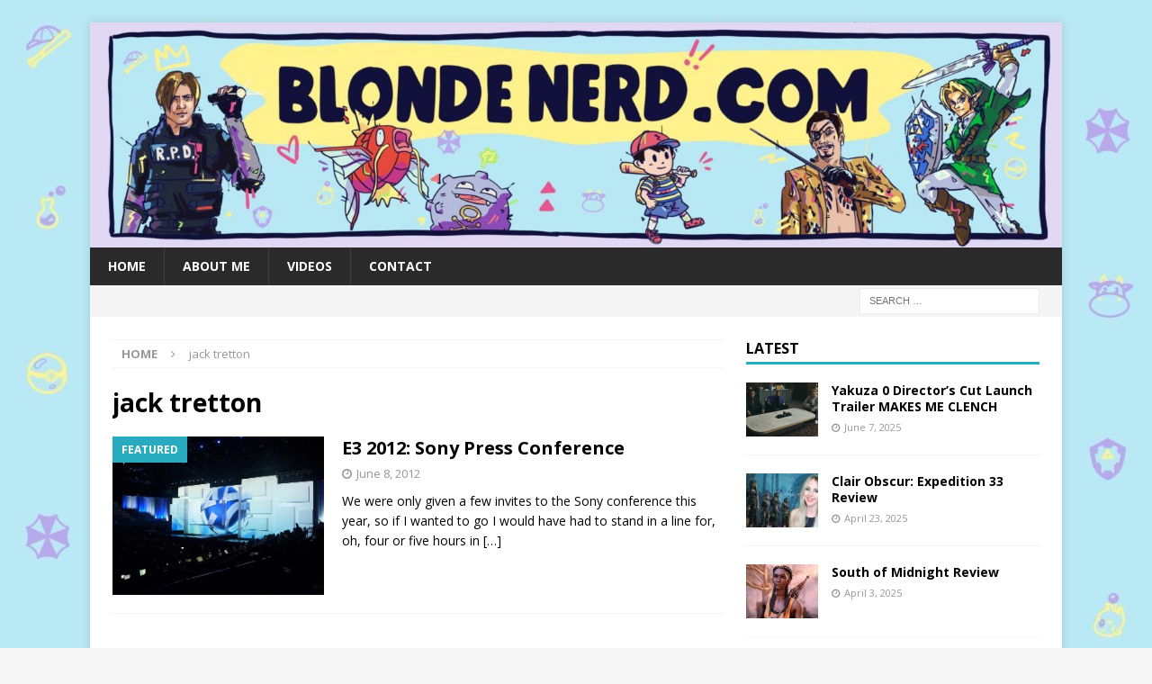

--- FILE ---
content_type: text/html; charset=UTF-8
request_url: https://www.blondenerd.com/tag/jack-tretton/
body_size: 8716
content:
<!DOCTYPE html>
<html class="no-js mh-one-sb" dir="ltr" lang="en-US" prefix="og: https://ogp.me/ns#">
<head>
<meta charset="UTF-8">
<meta name="viewport" content="width=device-width, initial-scale=1.0">
<link rel="profile" href="http://gmpg.org/xfn/11" />
<title>jack tretton | A video game blog and other shenanigans | Blondenerd.com</title>

		<!-- All in One SEO 4.6.2 - aioseo.com -->
		<meta name="robots" content="max-image-preview:large" />
		<link rel="canonical" href="https://www.blondenerd.com/tag/jack-tretton/" />
		<meta name="generator" content="All in One SEO (AIOSEO) 4.6.2" />
		<script type="application/ld+json" class="aioseo-schema">
			{"@context":"https:\/\/schema.org","@graph":[{"@type":"BreadcrumbList","@id":"https:\/\/www.blondenerd.com\/tag\/jack-tretton\/#breadcrumblist","itemListElement":[{"@type":"ListItem","@id":"https:\/\/www.blondenerd.com\/#listItem","position":1,"name":"Home","item":"https:\/\/www.blondenerd.com\/","nextItem":"https:\/\/www.blondenerd.com\/tag\/jack-tretton\/#listItem"},{"@type":"ListItem","@id":"https:\/\/www.blondenerd.com\/tag\/jack-tretton\/#listItem","position":2,"name":"jack tretton","previousItem":"https:\/\/www.blondenerd.com\/#listItem"}]},{"@type":"CollectionPage","@id":"https:\/\/www.blondenerd.com\/tag\/jack-tretton\/#collectionpage","url":"https:\/\/www.blondenerd.com\/tag\/jack-tretton\/","name":"jack tretton | A video game blog and other shenanigans | Blondenerd.com","inLanguage":"en-US","isPartOf":{"@id":"https:\/\/www.blondenerd.com\/#website"},"breadcrumb":{"@id":"https:\/\/www.blondenerd.com\/tag\/jack-tretton\/#breadcrumblist"}},{"@type":"Organization","@id":"https:\/\/www.blondenerd.com\/#organization","name":"A video game blog and other shenanigans | Blondenerd.com","url":"https:\/\/www.blondenerd.com\/"},{"@type":"WebSite","@id":"https:\/\/www.blondenerd.com\/#website","url":"https:\/\/www.blondenerd.com\/","name":"A video game blog and other shenanigans | Blondenerd.com","description":"Video game blogs, reviews and other shenanigans","inLanguage":"en-US","publisher":{"@id":"https:\/\/www.blondenerd.com\/#organization"}}]}
		</script>
		<!-- All in One SEO -->

<link rel='dns-prefetch' href='//fonts.googleapis.com' />
<link rel="alternate" type="application/rss+xml" title="A video game blog and other shenanigans | Blondenerd.com &raquo; Feed" href="https://www.blondenerd.com/feed/" />
<link rel="alternate" type="application/rss+xml" title="A video game blog and other shenanigans | Blondenerd.com &raquo; Comments Feed" href="https://www.blondenerd.com/comments/feed/" />
<link rel="alternate" type="application/rss+xml" title="A video game blog and other shenanigans | Blondenerd.com &raquo; jack tretton Tag Feed" href="https://www.blondenerd.com/tag/jack-tretton/feed/" />
<script type="text/javascript">
/* <![CDATA[ */
window._wpemojiSettings = {"baseUrl":"https:\/\/s.w.org\/images\/core\/emoji\/15.0.3\/72x72\/","ext":".png","svgUrl":"https:\/\/s.w.org\/images\/core\/emoji\/15.0.3\/svg\/","svgExt":".svg","source":{"concatemoji":"https:\/\/www.blondenerd.com\/wp-includes\/js\/wp-emoji-release.min.js?ver=6.5.7"}};
/*! This file is auto-generated */
!function(i,n){var o,s,e;function c(e){try{var t={supportTests:e,timestamp:(new Date).valueOf()};sessionStorage.setItem(o,JSON.stringify(t))}catch(e){}}function p(e,t,n){e.clearRect(0,0,e.canvas.width,e.canvas.height),e.fillText(t,0,0);var t=new Uint32Array(e.getImageData(0,0,e.canvas.width,e.canvas.height).data),r=(e.clearRect(0,0,e.canvas.width,e.canvas.height),e.fillText(n,0,0),new Uint32Array(e.getImageData(0,0,e.canvas.width,e.canvas.height).data));return t.every(function(e,t){return e===r[t]})}function u(e,t,n){switch(t){case"flag":return n(e,"\ud83c\udff3\ufe0f\u200d\u26a7\ufe0f","\ud83c\udff3\ufe0f\u200b\u26a7\ufe0f")?!1:!n(e,"\ud83c\uddfa\ud83c\uddf3","\ud83c\uddfa\u200b\ud83c\uddf3")&&!n(e,"\ud83c\udff4\udb40\udc67\udb40\udc62\udb40\udc65\udb40\udc6e\udb40\udc67\udb40\udc7f","\ud83c\udff4\u200b\udb40\udc67\u200b\udb40\udc62\u200b\udb40\udc65\u200b\udb40\udc6e\u200b\udb40\udc67\u200b\udb40\udc7f");case"emoji":return!n(e,"\ud83d\udc26\u200d\u2b1b","\ud83d\udc26\u200b\u2b1b")}return!1}function f(e,t,n){var r="undefined"!=typeof WorkerGlobalScope&&self instanceof WorkerGlobalScope?new OffscreenCanvas(300,150):i.createElement("canvas"),a=r.getContext("2d",{willReadFrequently:!0}),o=(a.textBaseline="top",a.font="600 32px Arial",{});return e.forEach(function(e){o[e]=t(a,e,n)}),o}function t(e){var t=i.createElement("script");t.src=e,t.defer=!0,i.head.appendChild(t)}"undefined"!=typeof Promise&&(o="wpEmojiSettingsSupports",s=["flag","emoji"],n.supports={everything:!0,everythingExceptFlag:!0},e=new Promise(function(e){i.addEventListener("DOMContentLoaded",e,{once:!0})}),new Promise(function(t){var n=function(){try{var e=JSON.parse(sessionStorage.getItem(o));if("object"==typeof e&&"number"==typeof e.timestamp&&(new Date).valueOf()<e.timestamp+604800&&"object"==typeof e.supportTests)return e.supportTests}catch(e){}return null}();if(!n){if("undefined"!=typeof Worker&&"undefined"!=typeof OffscreenCanvas&&"undefined"!=typeof URL&&URL.createObjectURL&&"undefined"!=typeof Blob)try{var e="postMessage("+f.toString()+"("+[JSON.stringify(s),u.toString(),p.toString()].join(",")+"));",r=new Blob([e],{type:"text/javascript"}),a=new Worker(URL.createObjectURL(r),{name:"wpTestEmojiSupports"});return void(a.onmessage=function(e){c(n=e.data),a.terminate(),t(n)})}catch(e){}c(n=f(s,u,p))}t(n)}).then(function(e){for(var t in e)n.supports[t]=e[t],n.supports.everything=n.supports.everything&&n.supports[t],"flag"!==t&&(n.supports.everythingExceptFlag=n.supports.everythingExceptFlag&&n.supports[t]);n.supports.everythingExceptFlag=n.supports.everythingExceptFlag&&!n.supports.flag,n.DOMReady=!1,n.readyCallback=function(){n.DOMReady=!0}}).then(function(){return e}).then(function(){var e;n.supports.everything||(n.readyCallback(),(e=n.source||{}).concatemoji?t(e.concatemoji):e.wpemoji&&e.twemoji&&(t(e.twemoji),t(e.wpemoji)))}))}((window,document),window._wpemojiSettings);
/* ]]> */
</script>
<style id='wp-emoji-styles-inline-css' type='text/css'>

	img.wp-smiley, img.emoji {
		display: inline !important;
		border: none !important;
		box-shadow: none !important;
		height: 1em !important;
		width: 1em !important;
		margin: 0 0.07em !important;
		vertical-align: -0.1em !important;
		background: none !important;
		padding: 0 !important;
	}
</style>
<link rel='stylesheet' id='wp-block-library-css' href='https://www.blondenerd.com/wp-includes/css/dist/block-library/style.min.css?ver=6.5.7' type='text/css' media='all' />
<style id='classic-theme-styles-inline-css' type='text/css'>
/*! This file is auto-generated */
.wp-block-button__link{color:#fff;background-color:#32373c;border-radius:9999px;box-shadow:none;text-decoration:none;padding:calc(.667em + 2px) calc(1.333em + 2px);font-size:1.125em}.wp-block-file__button{background:#32373c;color:#fff;text-decoration:none}
</style>
<style id='global-styles-inline-css' type='text/css'>
body{--wp--preset--color--black: #000000;--wp--preset--color--cyan-bluish-gray: #abb8c3;--wp--preset--color--white: #ffffff;--wp--preset--color--pale-pink: #f78da7;--wp--preset--color--vivid-red: #cf2e2e;--wp--preset--color--luminous-vivid-orange: #ff6900;--wp--preset--color--luminous-vivid-amber: #fcb900;--wp--preset--color--light-green-cyan: #7bdcb5;--wp--preset--color--vivid-green-cyan: #00d084;--wp--preset--color--pale-cyan-blue: #8ed1fc;--wp--preset--color--vivid-cyan-blue: #0693e3;--wp--preset--color--vivid-purple: #9b51e0;--wp--preset--gradient--vivid-cyan-blue-to-vivid-purple: linear-gradient(135deg,rgba(6,147,227,1) 0%,rgb(155,81,224) 100%);--wp--preset--gradient--light-green-cyan-to-vivid-green-cyan: linear-gradient(135deg,rgb(122,220,180) 0%,rgb(0,208,130) 100%);--wp--preset--gradient--luminous-vivid-amber-to-luminous-vivid-orange: linear-gradient(135deg,rgba(252,185,0,1) 0%,rgba(255,105,0,1) 100%);--wp--preset--gradient--luminous-vivid-orange-to-vivid-red: linear-gradient(135deg,rgba(255,105,0,1) 0%,rgb(207,46,46) 100%);--wp--preset--gradient--very-light-gray-to-cyan-bluish-gray: linear-gradient(135deg,rgb(238,238,238) 0%,rgb(169,184,195) 100%);--wp--preset--gradient--cool-to-warm-spectrum: linear-gradient(135deg,rgb(74,234,220) 0%,rgb(151,120,209) 20%,rgb(207,42,186) 40%,rgb(238,44,130) 60%,rgb(251,105,98) 80%,rgb(254,248,76) 100%);--wp--preset--gradient--blush-light-purple: linear-gradient(135deg,rgb(255,206,236) 0%,rgb(152,150,240) 100%);--wp--preset--gradient--blush-bordeaux: linear-gradient(135deg,rgb(254,205,165) 0%,rgb(254,45,45) 50%,rgb(107,0,62) 100%);--wp--preset--gradient--luminous-dusk: linear-gradient(135deg,rgb(255,203,112) 0%,rgb(199,81,192) 50%,rgb(65,88,208) 100%);--wp--preset--gradient--pale-ocean: linear-gradient(135deg,rgb(255,245,203) 0%,rgb(182,227,212) 50%,rgb(51,167,181) 100%);--wp--preset--gradient--electric-grass: linear-gradient(135deg,rgb(202,248,128) 0%,rgb(113,206,126) 100%);--wp--preset--gradient--midnight: linear-gradient(135deg,rgb(2,3,129) 0%,rgb(40,116,252) 100%);--wp--preset--font-size--small: 13px;--wp--preset--font-size--medium: 20px;--wp--preset--font-size--large: 36px;--wp--preset--font-size--x-large: 42px;--wp--preset--spacing--20: 0.44rem;--wp--preset--spacing--30: 0.67rem;--wp--preset--spacing--40: 1rem;--wp--preset--spacing--50: 1.5rem;--wp--preset--spacing--60: 2.25rem;--wp--preset--spacing--70: 3.38rem;--wp--preset--spacing--80: 5.06rem;--wp--preset--shadow--natural: 6px 6px 9px rgba(0, 0, 0, 0.2);--wp--preset--shadow--deep: 12px 12px 50px rgba(0, 0, 0, 0.4);--wp--preset--shadow--sharp: 6px 6px 0px rgba(0, 0, 0, 0.2);--wp--preset--shadow--outlined: 6px 6px 0px -3px rgba(255, 255, 255, 1), 6px 6px rgba(0, 0, 0, 1);--wp--preset--shadow--crisp: 6px 6px 0px rgba(0, 0, 0, 1);}:where(.is-layout-flex){gap: 0.5em;}:where(.is-layout-grid){gap: 0.5em;}body .is-layout-flex{display: flex;}body .is-layout-flex{flex-wrap: wrap;align-items: center;}body .is-layout-flex > *{margin: 0;}body .is-layout-grid{display: grid;}body .is-layout-grid > *{margin: 0;}:where(.wp-block-columns.is-layout-flex){gap: 2em;}:where(.wp-block-columns.is-layout-grid){gap: 2em;}:where(.wp-block-post-template.is-layout-flex){gap: 1.25em;}:where(.wp-block-post-template.is-layout-grid){gap: 1.25em;}.has-black-color{color: var(--wp--preset--color--black) !important;}.has-cyan-bluish-gray-color{color: var(--wp--preset--color--cyan-bluish-gray) !important;}.has-white-color{color: var(--wp--preset--color--white) !important;}.has-pale-pink-color{color: var(--wp--preset--color--pale-pink) !important;}.has-vivid-red-color{color: var(--wp--preset--color--vivid-red) !important;}.has-luminous-vivid-orange-color{color: var(--wp--preset--color--luminous-vivid-orange) !important;}.has-luminous-vivid-amber-color{color: var(--wp--preset--color--luminous-vivid-amber) !important;}.has-light-green-cyan-color{color: var(--wp--preset--color--light-green-cyan) !important;}.has-vivid-green-cyan-color{color: var(--wp--preset--color--vivid-green-cyan) !important;}.has-pale-cyan-blue-color{color: var(--wp--preset--color--pale-cyan-blue) !important;}.has-vivid-cyan-blue-color{color: var(--wp--preset--color--vivid-cyan-blue) !important;}.has-vivid-purple-color{color: var(--wp--preset--color--vivid-purple) !important;}.has-black-background-color{background-color: var(--wp--preset--color--black) !important;}.has-cyan-bluish-gray-background-color{background-color: var(--wp--preset--color--cyan-bluish-gray) !important;}.has-white-background-color{background-color: var(--wp--preset--color--white) !important;}.has-pale-pink-background-color{background-color: var(--wp--preset--color--pale-pink) !important;}.has-vivid-red-background-color{background-color: var(--wp--preset--color--vivid-red) !important;}.has-luminous-vivid-orange-background-color{background-color: var(--wp--preset--color--luminous-vivid-orange) !important;}.has-luminous-vivid-amber-background-color{background-color: var(--wp--preset--color--luminous-vivid-amber) !important;}.has-light-green-cyan-background-color{background-color: var(--wp--preset--color--light-green-cyan) !important;}.has-vivid-green-cyan-background-color{background-color: var(--wp--preset--color--vivid-green-cyan) !important;}.has-pale-cyan-blue-background-color{background-color: var(--wp--preset--color--pale-cyan-blue) !important;}.has-vivid-cyan-blue-background-color{background-color: var(--wp--preset--color--vivid-cyan-blue) !important;}.has-vivid-purple-background-color{background-color: var(--wp--preset--color--vivid-purple) !important;}.has-black-border-color{border-color: var(--wp--preset--color--black) !important;}.has-cyan-bluish-gray-border-color{border-color: var(--wp--preset--color--cyan-bluish-gray) !important;}.has-white-border-color{border-color: var(--wp--preset--color--white) !important;}.has-pale-pink-border-color{border-color: var(--wp--preset--color--pale-pink) !important;}.has-vivid-red-border-color{border-color: var(--wp--preset--color--vivid-red) !important;}.has-luminous-vivid-orange-border-color{border-color: var(--wp--preset--color--luminous-vivid-orange) !important;}.has-luminous-vivid-amber-border-color{border-color: var(--wp--preset--color--luminous-vivid-amber) !important;}.has-light-green-cyan-border-color{border-color: var(--wp--preset--color--light-green-cyan) !important;}.has-vivid-green-cyan-border-color{border-color: var(--wp--preset--color--vivid-green-cyan) !important;}.has-pale-cyan-blue-border-color{border-color: var(--wp--preset--color--pale-cyan-blue) !important;}.has-vivid-cyan-blue-border-color{border-color: var(--wp--preset--color--vivid-cyan-blue) !important;}.has-vivid-purple-border-color{border-color: var(--wp--preset--color--vivid-purple) !important;}.has-vivid-cyan-blue-to-vivid-purple-gradient-background{background: var(--wp--preset--gradient--vivid-cyan-blue-to-vivid-purple) !important;}.has-light-green-cyan-to-vivid-green-cyan-gradient-background{background: var(--wp--preset--gradient--light-green-cyan-to-vivid-green-cyan) !important;}.has-luminous-vivid-amber-to-luminous-vivid-orange-gradient-background{background: var(--wp--preset--gradient--luminous-vivid-amber-to-luminous-vivid-orange) !important;}.has-luminous-vivid-orange-to-vivid-red-gradient-background{background: var(--wp--preset--gradient--luminous-vivid-orange-to-vivid-red) !important;}.has-very-light-gray-to-cyan-bluish-gray-gradient-background{background: var(--wp--preset--gradient--very-light-gray-to-cyan-bluish-gray) !important;}.has-cool-to-warm-spectrum-gradient-background{background: var(--wp--preset--gradient--cool-to-warm-spectrum) !important;}.has-blush-light-purple-gradient-background{background: var(--wp--preset--gradient--blush-light-purple) !important;}.has-blush-bordeaux-gradient-background{background: var(--wp--preset--gradient--blush-bordeaux) !important;}.has-luminous-dusk-gradient-background{background: var(--wp--preset--gradient--luminous-dusk) !important;}.has-pale-ocean-gradient-background{background: var(--wp--preset--gradient--pale-ocean) !important;}.has-electric-grass-gradient-background{background: var(--wp--preset--gradient--electric-grass) !important;}.has-midnight-gradient-background{background: var(--wp--preset--gradient--midnight) !important;}.has-small-font-size{font-size: var(--wp--preset--font-size--small) !important;}.has-medium-font-size{font-size: var(--wp--preset--font-size--medium) !important;}.has-large-font-size{font-size: var(--wp--preset--font-size--large) !important;}.has-x-large-font-size{font-size: var(--wp--preset--font-size--x-large) !important;}
.wp-block-navigation a:where(:not(.wp-element-button)){color: inherit;}
:where(.wp-block-post-template.is-layout-flex){gap: 1.25em;}:where(.wp-block-post-template.is-layout-grid){gap: 1.25em;}
:where(.wp-block-columns.is-layout-flex){gap: 2em;}:where(.wp-block-columns.is-layout-grid){gap: 2em;}
.wp-block-pullquote{font-size: 1.5em;line-height: 1.6;}
</style>
<link rel='stylesheet' id='fontsforwebstyle-css' href='https://www.blondenerd.com/wp-content/plugins/font/css/fontsforwebstyle.css?pver=7.5.1&#038;ver=6.5.7' type='text/css' media='all' />
<link rel='stylesheet' id='jquery-ui-css' href='https://www.blondenerd.com/wp-content/plugins/font/css/start/jquery-ui-1.8.14.custom.css?ver=6.5.7' type='text/css' media='all' />
<link rel='stylesheet' id='colorpicker2-css' href='https://www.blondenerd.com/wp-content/plugins/font/css/colorpicker.css?ver=6.5.7' type='text/css' media='all' />
<link rel='stylesheet' id='wp-polls-css' href='https://www.blondenerd.com/wp-content/plugins/wp-polls/polls-css.css?ver=2.77.2' type='text/css' media='all' />
<style id='wp-polls-inline-css' type='text/css'>
.wp-polls .pollbar {
	margin: 1px;
	font-size: 6px;
	line-height: 8px;
	height: 8px;
	background-image: url('https://www.blondenerd.com/wp-content/plugins/wp-polls/images/default/pollbg.gif');
	border: 1px solid #c8c8c8;
}

</style>
<link rel='stylesheet' id='mh-magazine-css' href='https://www.blondenerd.com/wp-content/themes/mh-magazine/style.css?ver=3.9.9' type='text/css' media='all' />
<link rel='stylesheet' id='mh-font-awesome-css' href='https://www.blondenerd.com/wp-content/themes/mh-magazine/includes/font-awesome.min.css' type='text/css' media='all' />
<link rel='stylesheet' id='mh-google-fonts-css' href='https://fonts.googleapis.com/css?family=Open+Sans:300,400,400italic,600,700' type='text/css' media='all' />
<script type="text/javascript" src="https://www.blondenerd.com/wp-includes/js/jquery/jquery.min.js?ver=3.7.1" id="jquery-core-js"></script>
<script type="text/javascript" src="https://www.blondenerd.com/wp-includes/js/jquery/jquery-migrate.min.js?ver=3.4.1" id="jquery-migrate-js"></script>
<script type="text/javascript" src="https://www.blondenerd.com/wp-content/plugins/font/js/jquery.fcarousel.min.js?ver=6.5.7" id="jquery-fcarousel-js"></script>
<script type="text/javascript" src="https://www.blondenerd.com/wp-includes/js/jquery/ui/core.min.js?ver=1.13.2" id="jquery-ui-core-js"></script>
<script type="text/javascript" src="https://www.blondenerd.com/wp-includes/js/jquery/ui/mouse.min.js?ver=1.13.2" id="jquery-ui-mouse-js"></script>
<script type="text/javascript" src="https://www.blondenerd.com/wp-includes/js/jquery/ui/draggable.min.js?ver=1.13.2" id="jquery-ui-draggable-js"></script>
<script type="text/javascript" src="https://www.blondenerd.com/wp-includes/js/jquery/ui/slider.min.js?ver=1.13.2" id="jquery-ui-slider-js"></script>
<script type="text/javascript" src="https://www.blondenerd.com/wp-content/plugins/font/js/colorpicker.js?ver=6.5.7" id="colorpicker2-js"></script>
<script type="text/javascript" src="https://www.blondenerd.com/wp-includes/js/jquery/ui/sortable.min.js?ver=1.13.2" id="jquery-ui-sortable-js"></script>
<script type="text/javascript" src="https://www.blondenerd.com/wp-content/plugins/font/js/jquery.fontPlugin.js?pver=7.5.1&amp;ver=6.5.7" id="font-plugin-js"></script>
<script type="text/javascript" src="https://www.blondenerd.com/wp-content/plugins/font/js/pluginscripts.js?pver=7.5.1&amp;ver=6.5.7" id="pluginscripts-js"></script>
<script type="text/javascript" src="https://www.blondenerd.com/wp-content/themes/mh-magazine/js/scripts.js?ver=3.9.9" id="mh-scripts-js"></script>
<link rel="https://api.w.org/" href="https://www.blondenerd.com/wp-json/" /><link rel="alternate" type="application/json" href="https://www.blondenerd.com/wp-json/wp/v2/tags/1505" /><link rel="EditURI" type="application/rsd+xml" title="RSD" href="https://www.blondenerd.com/xmlrpc.php?rsd" />
<style type="text/css">PICK AN ELEMENT NOW - or type CSS selector(advanced), DIV DIV DIV.updated.fade P STRONG {
font-size: 30px !important;
color: #444 !important;
}
DIV DIV UL LI DIV.rssSummary, HTML BODY DIV.draggableModal.ui-draggable FIELDSET A#upgradeToProButton.overlay_url {
}
</style><link rel='stylesheet' type='text/css' href='https://www.blondenerd.com/wp-content/plugins/subscription-options/suboptions.css' />
<style type="text/css">
.mh-widget-layout4 .mh-widget-title { background: #28abbf; background: rgba(40, 171, 191, 0.6); }
.mh-preheader, .mh-wide-layout .mh-subheader, .mh-ticker-title, .mh-main-nav li:hover, .mh-footer-nav, .slicknav_menu, .slicknav_btn, .slicknav_nav .slicknav_item:hover, .slicknav_nav a:hover, .mh-back-to-top, .mh-subheading, .entry-tags .fa, .entry-tags li:hover, .mh-widget-layout2 .mh-widget-title, .mh-widget-layout4 .mh-widget-title-inner, .mh-widget-layout4 .mh-footer-widget-title, .mh-widget-layout5 .mh-widget-title-inner, .mh-widget-layout6 .mh-widget-title, #mh-mobile .flex-control-paging li a.flex-active, .mh-image-caption, .mh-carousel-layout1 .mh-carousel-caption, .mh-tab-button.active, .mh-tab-button.active:hover, .mh-footer-widget .mh-tab-button.active, .mh-social-widget li:hover a, .mh-footer-widget .mh-social-widget li a, .mh-footer-widget .mh-author-bio-widget, .tagcloud a:hover, .mh-widget .tagcloud a:hover, .mh-footer-widget .tagcloud a:hover, .mh-posts-stacked-item .mh-meta, .page-numbers:hover, .mh-loop-pagination .current, .mh-comments-pagination .current, .pagelink, a:hover .pagelink, input[type=submit], #infinite-handle span { background: #28abbf; }
.mh-main-nav-wrap .slicknav_nav ul, blockquote, .mh-widget-layout1 .mh-widget-title, .mh-widget-layout3 .mh-widget-title, .mh-widget-layout5 .mh-widget-title, .mh-widget-layout8 .mh-widget-title:after, #mh-mobile .mh-slider-caption, .mh-carousel-layout1, .mh-spotlight-widget, .mh-author-bio-widget, .mh-author-bio-title, .mh-author-bio-image-frame, .mh-video-widget, .mh-tab-buttons, textarea:hover, input[type=text]:hover, input[type=email]:hover, input[type=tel]:hover, input[type=url]:hover { border-color: #28abbf; }
.mh-header-tagline, .mh-dropcap, .mh-carousel-layout1 .flex-direction-nav a, .mh-carousel-layout2 .mh-carousel-caption, .mh-posts-digest-small-category, .mh-posts-lineup-more, .bypostauthor .fn:after, .mh-comment-list .comment-reply-link:before, #respond #cancel-comment-reply-link:before { color: #28abbf; }
.entry-content a { color: #1216e8; }
a:hover, .entry-content a:hover, #respond a:hover, #respond #cancel-comment-reply-link:hover, #respond .logged-in-as a:hover, .mh-comment-list .comment-meta a:hover, .mh-ping-list .mh-ping-item a:hover, .mh-meta a:hover, .mh-breadcrumb a:hover, .mh-tabbed-widget a:hover { color: #6c73f7; }
</style>
<!--[if lt IE 9]>
<script src="https://www.blondenerd.com/wp-content/themes/mh-magazine/js/css3-mediaqueries.js"></script>
<![endif]-->
<style type="text/css" id="custom-background-css">
body.custom-background { background-image: url("https://www.blondenerd.com/wp-content/uploads/2021/11/image2-scaled.jpeg"); background-position: left top; background-size: auto; background-repeat: repeat; background-attachment: scroll; }
</style>
			<script type="text/javascript">
			var ajaxproxy = 'https://www.blondenerd.com/wp-admin/admin-ajax.php';
			var fontBlogUrl = 'https://www.blondenerd.com';
			var fontBlogName = 'A video game blog and other shenanigans | Blondenerd.com';
			var fontPluginVersion = '7.5.1';
		</script>
				<style type="text/css" id="wp-custom-css">
			.entry-tags { display: none; }

.entry-meta .author,
.entry-meta .date,
.entry-meta-comments {
    display: none;
}		</style>
		</head>
<body id="mh-mobile" class="archive tag tag-jack-tretton tag-1505 custom-background mh-boxed-layout mh-right-sb mh-loop-layout1 mh-widget-layout1" itemscope="itemscope" itemtype="https://schema.org/WebPage">
<div class="mh-container mh-container-outer">
<div class="mh-header-nav-mobile clearfix"></div>
	<div class="mh-preheader">
    	<div class="mh-container mh-container-inner mh-row clearfix">
							<div class="mh-header-bar-content mh-header-bar-top-left mh-col-2-3 clearfix">
									</div>
										<div class="mh-header-bar-content mh-header-bar-top-right mh-col-1-3 clearfix">
									</div>
					</div>
	</div>
<header class="mh-header" itemscope="itemscope" itemtype="https://schema.org/WPHeader">
	<div class="mh-container mh-container-inner clearfix">
		<div class="mh-custom-header clearfix">
<a class="mh-header-image-link" href="https://www.blondenerd.com/" title="A video game blog and other shenanigans | Blondenerd.com" rel="home">
<img class="mh-header-image" src="https://www.blondenerd.com/wp-content/uploads/2021/11/cropped-image0-scaled-1.jpeg" height="347" width="1500" alt="A video game blog and other shenanigans | Blondenerd.com" />
</a>
</div>
	</div>
	<div class="mh-main-nav-wrap">
		<nav class="mh-navigation mh-main-nav mh-container mh-container-inner clearfix" itemscope="itemscope" itemtype="https://schema.org/SiteNavigationElement">
			<div class="menu-mah-menu-container"><ul id="menu-mah-menu" class="menu"><li id="menu-item-1110" class="menu-item menu-item-type-custom menu-item-object-custom menu-item-home menu-item-1110"><a href="https://www.blondenerd.com">Home</a></li>
<li id="menu-item-2149" class="menu-item menu-item-type-post_type menu-item-object-page menu-item-2149"><a href="https://www.blondenerd.com/about-me/">About me</a></li>
<li id="menu-item-1119" class="menu-item menu-item-type-custom menu-item-object-custom menu-item-1119"><a href="https://www.blondenerd.com/category/videos/">Videos</a></li>
<li id="menu-item-1120" class="menu-item menu-item-type-post_type menu-item-object-page menu-item-1120"><a href="https://www.blondenerd.com/contact-me/">contact</a></li>
</ul></div>		</nav>
	</div>
	</header>
	<div class="mh-subheader">
		<div class="mh-container mh-container-inner mh-row clearfix">
										<div class="mh-header-bar-content mh-header-bar-bottom-right mh-col-1-3 clearfix">
											<aside class="mh-header-search mh-header-search-bottom">
							<form role="search" method="get" class="search-form" action="https://www.blondenerd.com/">
				<label>
					<span class="screen-reader-text">Search for:</span>
					<input type="search" class="search-field" placeholder="Search &hellip;" value="" name="s" />
				</label>
				<input type="submit" class="search-submit" value="Search" />
			</form>						</aside>
									</div>
					</div>
	</div>
<div class="mh-wrapper clearfix">
	<div class="mh-main clearfix">
		<div id="main-content" class="mh-loop mh-content" role="main"><nav class="mh-breadcrumb" itemscope itemtype="http://schema.org/BreadcrumbList"><span itemprop="itemListElement" itemscope itemtype="http://schema.org/ListItem"><a href="https://www.blondenerd.com" itemprop="item"><span itemprop="name">Home</span></a><meta itemprop="position" content="1" /></span><span class="mh-breadcrumb-delimiter"><i class="fa fa-angle-right"></i></span>jack tretton</nav>
				<header class="page-header"><h1 class="page-title">jack tretton</h1>				</header><article class="mh-posts-list-item clearfix post-7200 post type-post status-publish format-standard has-post-thumbnail hentry category-featured category-gaming tag-blondenerd-com tag-britt5091 tag-brittney-brombacher tag-e3 tag-e3-2012 tag-god-of-war tag-jack-tretton tag-naughty-dog tag-sony-e3 tag-sony-e3-2012 tag-the-last-of-us tag-wonderbook">
	<figure class="mh-posts-list-thumb">
		<a class="mh-thumb-icon mh-thumb-icon-small-mobile" href="https://www.blondenerd.com/e3-2012-sony-press-conference/"><img width="326" height="245" src="https://www.blondenerd.com/wp-content/uploads/2012/06/Sony-press-conference.jpg" class="attachment-mh-magazine-medium size-mh-magazine-medium wp-post-image" alt="" decoding="async" fetchpriority="high" srcset="https://www.blondenerd.com/wp-content/uploads/2012/06/Sony-press-conference.jpg 548w, https://www.blondenerd.com/wp-content/uploads/2012/06/Sony-press-conference-300x225.jpg 300w" sizes="(max-width: 326px) 100vw, 326px" />		</a>
					<div class="mh-image-caption mh-posts-list-caption">
				Featured			</div>
			</figure>
	<div class="mh-posts-list-content clearfix">
		<header class="mh-posts-list-header">
			<h3 class="entry-title mh-posts-list-title">
				<a href="https://www.blondenerd.com/e3-2012-sony-press-conference/" title="E3 2012: Sony Press Conference" rel="bookmark">
					E3 2012: Sony Press Conference				</a>
			</h3>
			<div class="mh-meta entry-meta">
<span class="entry-meta-date updated"><i class="fa fa-clock-o"></i><a href="https://www.blondenerd.com/2012/06/">June 8, 2012</a></span>
<span class="entry-meta-author author vcard"><i class="fa fa-user"></i><a class="fn" href="https://www.blondenerd.com/author/britt5091/">Brittney Brombacher</a></span>
<span class="entry-meta-comments"><i class="fa fa-comment-o"></i><a href="https://www.blondenerd.com/e3-2012-sony-press-conference/#comments" class="mh-comment-count-link" >15</a></span>
</div>
		</header>
		<div class="mh-posts-list-excerpt clearfix">
			<div class="mh-excerpt"><p>We were only given a few invites to the Sony conference this year, so if I wanted to go I would have had to stand in a line for, oh, four or five hours in <a class="mh-excerpt-more" href="https://www.blondenerd.com/e3-2012-sony-press-conference/" title="E3 2012: Sony Press Conference">[&#8230;]</a></p>
</div>		</div>
	</div>
</article>		</div>
			<aside class="mh-widget-col-1 mh-sidebar" itemscope="itemscope" itemtype="https://schema.org/WPSideBar"><div id="mh_magazine_custom_posts-8" class="mh-widget mh_magazine_custom_posts"><h4 class="mh-widget-title"><span class="mh-widget-title-inner">Latest</span></h4>			<ul class="mh-custom-posts-widget clearfix"> 						<li class="mh-custom-posts-item mh-custom-posts-small clearfix post-19402 post type-post status-publish format-standard has-post-thumbnail category-blog tag-featured tag-gaming-2 tag-nintendo-switch tag-switch-2 tag-yakuza-0 tag-yakuza-0-directors-cut">
															<figure class="mh-custom-posts-thumb">
									<a class="mh-thumb-icon mh-thumb-icon-small" href="https://www.blondenerd.com/yakuza-0-directors-cut-launch-trailer-makes-me-clench/" title="Yakuza 0 Director&#8217;s Cut Launch Trailer MAKES ME CLENCH"><img width="80" height="60" src="https://www.blondenerd.com/wp-content/uploads/2025/06/y0-Trailker-80x60.png" class="attachment-mh-magazine-small size-mh-magazine-small wp-post-image" alt="" decoding="async" loading="lazy" srcset="https://www.blondenerd.com/wp-content/uploads/2025/06/y0-Trailker-80x60.png 80w, https://www.blondenerd.com/wp-content/uploads/2025/06/y0-Trailker-678x509.png 678w, https://www.blondenerd.com/wp-content/uploads/2025/06/y0-Trailker-326x245.png 326w" sizes="(max-width: 80px) 100vw, 80px" />									</a>
								</figure>
														<div class="mh-custom-posts-header">
								<div class="mh-custom-posts-small-title">
									<a href="https://www.blondenerd.com/yakuza-0-directors-cut-launch-trailer-makes-me-clench/" title="Yakuza 0 Director&#8217;s Cut Launch Trailer MAKES ME CLENCH">
										Yakuza 0 Director&#8217;s Cut Launch Trailer MAKES ME CLENCH									</a>
								</div>
								<div class="mh-meta entry-meta">
<span class="entry-meta-date updated"><i class="fa fa-clock-o"></i><a href="https://www.blondenerd.com/2025/06/">June 7, 2025</a></span>
<span class="entry-meta-comments"><i class="fa fa-comment-o"></i><a href="https://www.blondenerd.com/yakuza-0-directors-cut-launch-trailer-makes-me-clench/#respond" class="mh-comment-count-link" >0</a></span>
</div>
							</div>
						</li>						<li class="mh-custom-posts-item mh-custom-posts-small clearfix post-19393 post type-post status-publish format-standard has-post-thumbnail category-gaming category-my-videos category-videos tag-clair-obscur-expedition-33 tag-expedition-33 tag-featured tag-game-review tag-kepler tag-rpg tag-sandloft">
															<figure class="mh-custom-posts-thumb">
									<a class="mh-thumb-icon mh-thumb-icon-small" href="https://www.blondenerd.com/clair-obscur-expedition-33-review/" title="Clair Obscur: Expedition 33 Review"><img width="80" height="60" src="https://www.blondenerd.com/wp-content/uploads/2025/04/Expedition-Thumb-80x60.jpg" class="attachment-mh-magazine-small size-mh-magazine-small wp-post-image" alt="" decoding="async" loading="lazy" srcset="https://www.blondenerd.com/wp-content/uploads/2025/04/Expedition-Thumb-80x60.jpg 80w, https://www.blondenerd.com/wp-content/uploads/2025/04/Expedition-Thumb-678x509.jpg 678w, https://www.blondenerd.com/wp-content/uploads/2025/04/Expedition-Thumb-326x245.jpg 326w" sizes="(max-width: 80px) 100vw, 80px" />									</a>
								</figure>
														<div class="mh-custom-posts-header">
								<div class="mh-custom-posts-small-title">
									<a href="https://www.blondenerd.com/clair-obscur-expedition-33-review/" title="Clair Obscur: Expedition 33 Review">
										Clair Obscur: Expedition 33 Review									</a>
								</div>
								<div class="mh-meta entry-meta">
<span class="entry-meta-date updated"><i class="fa fa-clock-o"></i><a href="https://www.blondenerd.com/2025/04/">April 23, 2025</a></span>
<span class="entry-meta-comments"><i class="fa fa-comment-o"></i><a href="https://www.blondenerd.com/clair-obscur-expedition-33-review/#respond" class="mh-comment-count-link" >0</a></span>
</div>
							</div>
						</li>						<li class="mh-custom-posts-item mh-custom-posts-small clearfix post-19390 post type-post status-publish format-standard has-post-thumbnail category-featured category-gaming tag-compulsion-games tag-featured tag-gaming-2 tag-hazel tag-south-of-midnight">
															<figure class="mh-custom-posts-thumb">
									<a class="mh-thumb-icon mh-thumb-icon-small" href="https://www.blondenerd.com/south-of-midnight-review/" title="South of Midnight Review"><img width="80" height="60" src="https://www.blondenerd.com/wp-content/uploads/2025/04/SOM-Hazel-80x60.jpg" class="attachment-mh-magazine-small size-mh-magazine-small wp-post-image" alt="" decoding="async" loading="lazy" srcset="https://www.blondenerd.com/wp-content/uploads/2025/04/SOM-Hazel-80x60.jpg 80w, https://www.blondenerd.com/wp-content/uploads/2025/04/SOM-Hazel-678x509.jpg 678w, https://www.blondenerd.com/wp-content/uploads/2025/04/SOM-Hazel-326x245.jpg 326w" sizes="(max-width: 80px) 100vw, 80px" />									</a>
								</figure>
														<div class="mh-custom-posts-header">
								<div class="mh-custom-posts-small-title">
									<a href="https://www.blondenerd.com/south-of-midnight-review/" title="South of Midnight Review">
										South of Midnight Review									</a>
								</div>
								<div class="mh-meta entry-meta">
<span class="entry-meta-date updated"><i class="fa fa-clock-o"></i><a href="https://www.blondenerd.com/2025/04/">April 3, 2025</a></span>
<span class="entry-meta-comments"><i class="fa fa-comment-o"></i><a href="https://www.blondenerd.com/south-of-midnight-review/#respond" class="mh-comment-count-link" >0</a></span>
</div>
							</div>
						</li>						<li class="mh-custom-posts-item mh-custom-posts-small clearfix post-19387 post type-post status-publish format-standard has-post-thumbnail category-featured tag-co-op-games tag-ea tag-featured tag-gaming-2 tag-hazelight tag-it-takes-two tag-split-fiction tag-video-games">
															<figure class="mh-custom-posts-thumb">
									<a class="mh-thumb-icon mh-thumb-icon-small" href="https://www.blondenerd.com/split-fiction-review-hazelights-co-op-magic-strikes-again/" title="Split Fiction Review: Hazelight&#8217;s Co-op Magic Strikes Again"><img width="80" height="60" src="https://www.blondenerd.com/wp-content/uploads/2025/04/Review-thumb-80x60.jpg" class="attachment-mh-magazine-small size-mh-magazine-small wp-post-image" alt="" decoding="async" loading="lazy" srcset="https://www.blondenerd.com/wp-content/uploads/2025/04/Review-thumb-80x60.jpg 80w, https://www.blondenerd.com/wp-content/uploads/2025/04/Review-thumb-678x509.jpg 678w, https://www.blondenerd.com/wp-content/uploads/2025/04/Review-thumb-326x245.jpg 326w" sizes="(max-width: 80px) 100vw, 80px" />									</a>
								</figure>
														<div class="mh-custom-posts-header">
								<div class="mh-custom-posts-small-title">
									<a href="https://www.blondenerd.com/split-fiction-review-hazelights-co-op-magic-strikes-again/" title="Split Fiction Review: Hazelight&#8217;s Co-op Magic Strikes Again">
										Split Fiction Review: Hazelight&#8217;s Co-op Magic Strikes Again									</a>
								</div>
								<div class="mh-meta entry-meta">
<span class="entry-meta-date updated"><i class="fa fa-clock-o"></i><a href="https://www.blondenerd.com/2025/03/">March 4, 2025</a></span>
<span class="entry-meta-comments"><i class="fa fa-comment-o"></i><a href="https://www.blondenerd.com/split-fiction-review-hazelights-co-op-magic-strikes-again/#respond" class="mh-comment-count-link" >0</a></span>
</div>
							</div>
						</li>						<li class="mh-custom-posts-item mh-custom-posts-small clearfix post-19383 post type-post status-publish format-standard has-post-thumbnail category-featured category-gaming category-videos tag-featured tag-gaming-2 tag-goro-majima tag-like-a-dragon-pirate-yakuza-in-hawaii tag-pirate-dragon tag-yakuza">
															<figure class="mh-custom-posts-thumb">
									<a class="mh-thumb-icon mh-thumb-icon-small" href="https://www.blondenerd.com/video-like-a-dragon-pirate-yakuza-in-hawaii-review/" title="[VIDEO] Like a Dragon: Pirate Yakuza in Hawaii Review"><img width="80" height="60" src="https://www.blondenerd.com/wp-content/uploads/2025/02/Majima-review-80x60.jpg" class="attachment-mh-magazine-small size-mh-magazine-small wp-post-image" alt="" decoding="async" loading="lazy" srcset="https://www.blondenerd.com/wp-content/uploads/2025/02/Majima-review-80x60.jpg 80w, https://www.blondenerd.com/wp-content/uploads/2025/02/Majima-review-678x509.jpg 678w, https://www.blondenerd.com/wp-content/uploads/2025/02/Majima-review-326x245.jpg 326w" sizes="(max-width: 80px) 100vw, 80px" />									</a>
								</figure>
														<div class="mh-custom-posts-header">
								<div class="mh-custom-posts-small-title">
									<a href="https://www.blondenerd.com/video-like-a-dragon-pirate-yakuza-in-hawaii-review/" title="[VIDEO] Like a Dragon: Pirate Yakuza in Hawaii Review">
										[VIDEO] Like a Dragon: Pirate Yakuza in Hawaii Review									</a>
								</div>
								<div class="mh-meta entry-meta">
<span class="entry-meta-date updated"><i class="fa fa-clock-o"></i><a href="https://www.blondenerd.com/2025/02/">February 18, 2025</a></span>
<span class="entry-meta-comments"><i class="fa fa-comment-o"></i><a href="https://www.blondenerd.com/video-like-a-dragon-pirate-yakuza-in-hawaii-review/#respond" class="mh-comment-count-link" >0</a></span>
</div>
							</div>
						</li>			</ul></div>	</aside>	</div>
	</div>
<script type='text/javascript'>
	var _gaq = _gaq || [];
	_gaq.push(['_setAccount', 'UA-21597823-3']);
_gaq.push(['_trackPageview']);

	(function() {
		var ga = document.createElement('script'); ga.type = 'text/javascript'; ga.async = true;
		ga.src = ('https:' == document.location.protocol ? 'https://ssl' : 'http://www') + '.google-analytics.com/ga.js';
		var s = document.getElementsByTagName('script')[0]; s.parentNode.insertBefore(ga, s);
	})();
</script>
<div class="mh-copyright-wrap">
	<div class="mh-container mh-container-inner clearfix">
		<p class="mh-copyright">
			Copyright © 2021 | Blondenerd.com		</p>
	</div>
</div>
<a href="#" class="mh-back-to-top"><i class="fa fa-chevron-up"></i></a>
</div><!-- .mh-container-outer -->
<script type="text/javascript" id="wp-polls-js-extra">
/* <![CDATA[ */
var pollsL10n = {"ajax_url":"https:\/\/www.blondenerd.com\/wp-admin\/admin-ajax.php","text_wait":"Your last request is still being processed. Please wait a while ...","text_valid":"Please choose a valid poll answer.","text_multiple":"Maximum number of choices allowed: ","show_loading":"1","show_fading":"1"};
/* ]]> */
</script>
<script type="text/javascript" src="https://www.blondenerd.com/wp-content/plugins/wp-polls/polls-js.js?ver=2.77.2" id="wp-polls-js"></script>
</body>
</html>